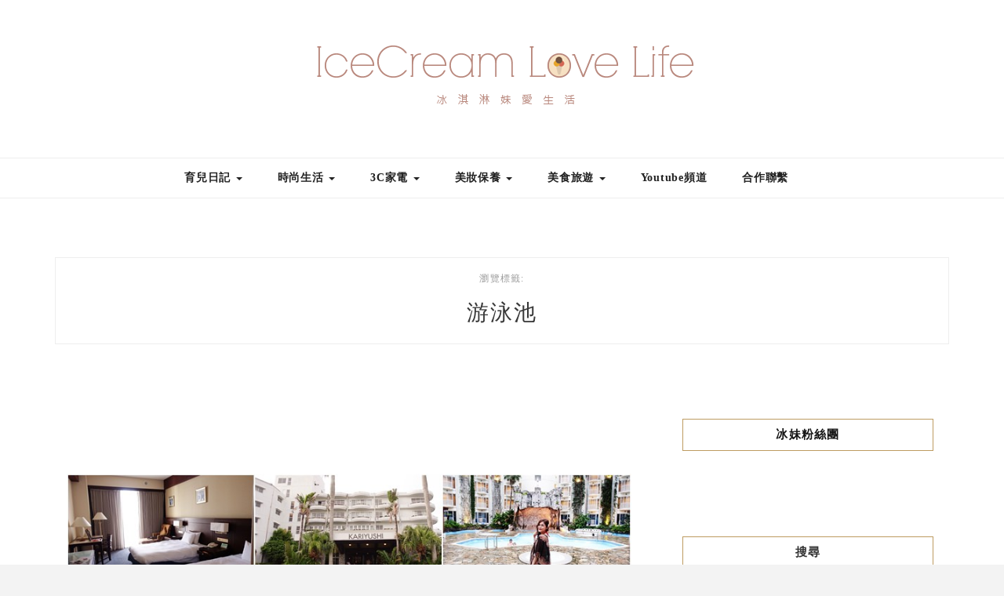

--- FILE ---
content_type: text/html; charset=UTF-8
request_url: https://auto-load-balancer.likr.tw/api/get_client_ip.php
body_size: -135
content:
"3.144.221.202"

--- FILE ---
content_type: text/html; charset=utf-8
request_url: https://www.google.com/recaptcha/api2/aframe
body_size: 184
content:
<!DOCTYPE HTML><html><head><meta http-equiv="content-type" content="text/html; charset=UTF-8"></head><body><script nonce="QUY_7hmQnAQ3zfyBYpPYrw">/** Anti-fraud and anti-abuse applications only. See google.com/recaptcha */ try{var clients={'sodar':'https://pagead2.googlesyndication.com/pagead/sodar?'};window.addEventListener("message",function(a){try{if(a.source===window.parent){var b=JSON.parse(a.data);var c=clients[b['id']];if(c){var d=document.createElement('img');d.src=c+b['params']+'&rc='+(localStorage.getItem("rc::a")?sessionStorage.getItem("rc::b"):"");window.document.body.appendChild(d);sessionStorage.setItem("rc::e",parseInt(sessionStorage.getItem("rc::e")||0)+1);localStorage.setItem("rc::h",'1769319012125');}}}catch(b){}});window.parent.postMessage("_grecaptcha_ready", "*");}catch(b){}</script></body></html>